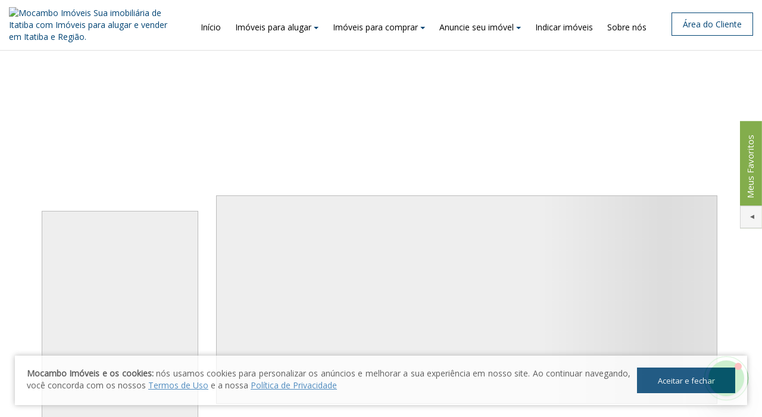

--- FILE ---
content_type: text/html
request_url: https://wbot.chat/index.html
body_size: 2466
content:
<!DOCTYPE html>
<html>

<body>
    <style>
        #wbot-chat-container {
            visibility: hidden;
        }
    </style>

    <div id="wbot-chat" class="wbot-chatSide">
        <div id="wbot-header">
            <div class="wbot-avatar"></div>
            <div class="wbot-info">
                <p class="wbot-attendant" default="Assistente Virtual"></p>
                <p class="wbot-client">clientName</p>
            </div>
            <button id="wbot-close-chat" onclick="WBOTcloseChat()"><i class="wbot-mdi wbot-mdi-close wbot-icon"></i></button>
        </div>

        <div id="wbot-chat-main-wrapper">
            <div id="wbot-main">
            </div>
        </div>

        <div id="wbot-footer">
            <button id="wbot-attach-file" class="" onclick="WBOTattachFile()"><i class="wbot-mdi wbot-mdi-paperclip wbot-mdi-rotate-45 wbot-icon"></i></button>
            <button id="wbot-cancel-attach-file" class="wbot-hidden" onclick="WBOTcancelAttachFile()"><i class="wbot-mdi wbot-mdi-close wbot-icon"></i></button>
            <div id="wbot-message-input" onkeydown="WBOTmessageInputOnKeyDown(event)" onfocusout="WBOTmessageInputOnFocusOut(event)" class="" contenteditable="true" spellcheck="false" placeholder="Escreva sua mensagem"></div>
            <div id="wbot-message-attachments-list" class="wbot-hidden" class="wbot-active">
                <div class="wbot-content"></div>
            </div>
            <button id="wbot-send-message" onclick="WBOTsendMessage()"><i class="wbot-mdi wbot-mdi-send wbot-icon"></i></button>
            <button id="wbot-sending-message" class="wbot-hidden" disabled><i class="wbot-fas wbot-fa-spinner wbot-fa-pulse"></i></button>
        </div>
    </div>
    <button id="wbot-open-chat" class="wbot-chatSide" onclick="WBOTopenChat()">
        <div class="wbot-contador-mensagens wbot-hidden" id="contador">
            
        </div>
        <i class="wbot-fas wbot-fa-comment wbot-icon"></i>
    </button>
    
    <div id="wbot-modal-image" tabindex="-1">
        <div class="wbot-background" onclick="WBOTcloseModalImage()"></div>
        <div class="wbot-content">
            <button id="wbot-close-modal-image" onclick="WBOTcloseModalImage()"><i class="wbot-mdi wbot-mdi-close wbot-icon"></i></button>
            <img src="" alt="" style="width:100%">
        </div>
    </div>
    <audio id="wbot-notificacao" src="https://wbot.chat/audio/alert.wav" preload="auto"></audio>
</body>

</html>